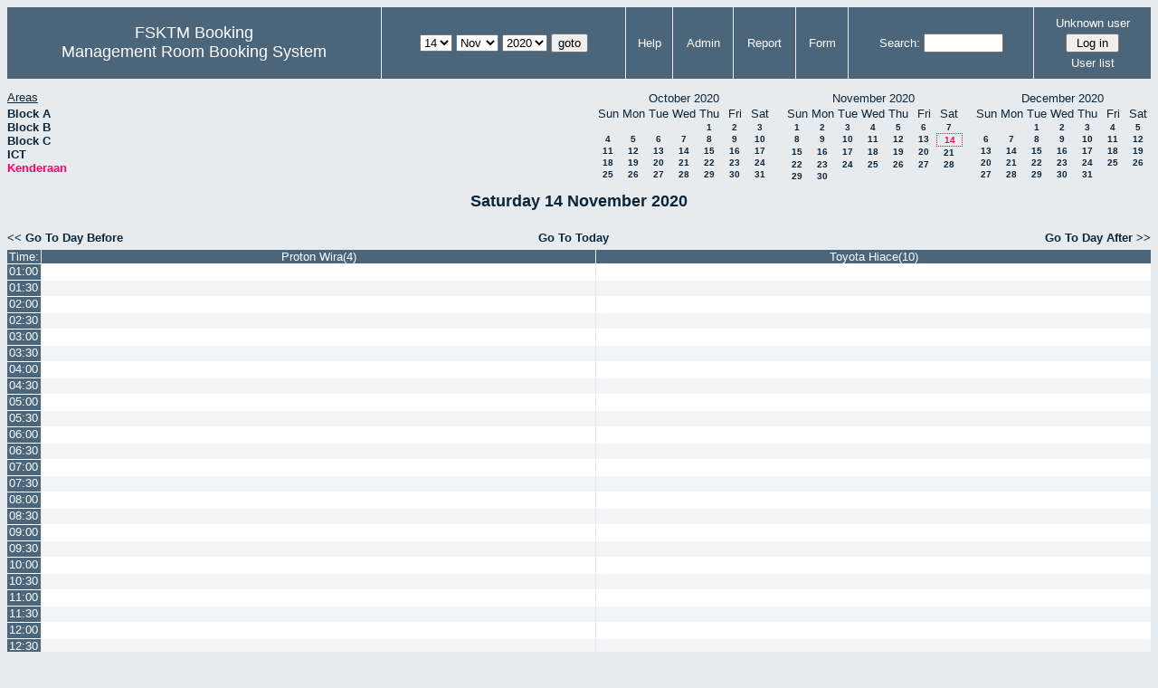

--- FILE ---
content_type: text/html; charset=utf-8
request_url: http://csitapps.upm.edu.my/xry/day.php?year=2020&month=11&day=14&area=4
body_size: 71064
content:
<!DOCTYPE HTML PUBLIC "-//W3C//DTD HTML 4.01//EN" "http://www.w3.org/TR/html4/strict.dtd">
<html>
  <head>
    <link rel="stylesheet" href="mrbs.css.php" type="text/css">
    <link rel="stylesheet" media="print" href="mrbs-print.css.php" type="text/css">
        <script src="mrbs-js-overrides.js" type="text/javascript"></script>
    <!--[if IE]>
    <link rel="stylesheet" href="mrbs-ie.css" type="text/css">
    <![endif]-->
    <!--[if IE 8]>
    <link rel="stylesheet" href="mrbs-ie8.css" type="text/css">
    <![endif]-->
    <!--[if lte IE 8]>
    <link rel="stylesheet" href="mrbs-ielte8.css" type="text/css">
    <![endif]-->
    <!--[if lte IE 7]>
    <link rel="stylesheet" href="mrbs-ielte7.css.php" type="text/css">
    <![endif]-->
    <!--[if lte IE 6]>
    <link rel="stylesheet" href="mrbs-ielte6.css" type="text/css">
    <![endif]-->

    <meta http-equiv="Content-Type" content="text/html; charset=utf-8">
    <meta name="robots" content="noindex">
    <meta http-equiv="Refresh" content="15">
    <title>Management Room Booking System</title>
    <script type="text/javascript">

//<![CDATA[

/*   Script inspired by "True Date Selector"
     Created by: Lee Hinder, lee.hinder@ntlworld.com 
     
     Tested with Windows IE 6.0
     Tested with Linux Opera 7.21, Mozilla 1.3, Konqueror 3.1.0
     
*/

function daysInFebruary (year)
{
  // February has 28 days unless the year is divisible by four,
  // and if it is the turn of the century then the century year
  // must also be divisible by 400 when it has 29 days
  return (((year % 4 == 0) && ( (!(year % 100 == 0)) || (year % 400 == 0))) ? 29 : 28 );
}

//function for returning how many days there are in a month including leap years
function DaysInMonth(WhichMonth, WhichYear)
{
  var DaysInMonth = 31;
  if (WhichMonth == "4" || WhichMonth == "6" || WhichMonth == "9" || WhichMonth == "11")
  {
    DaysInMonth = 30;
  }
  if (WhichMonth == "2")
  {
    DaysInMonth = daysInFebruary( WhichYear );
  }
  return DaysInMonth;
}

//function to change the available days in a months
function ChangeOptionDays(formObj, prefix)
{
  var DaysObject = eval("formObj." + prefix + "day");
  var MonthObject = eval("formObj." + prefix + "month");
  var YearObject = eval("formObj." + prefix + "year");

  if (typeof DaysObject.selectedIndex == 'number' && DaysObject.options)
  { // The DOM2 standard way
    // alert("The DOM2 standard way");
    var DaySelIdx = DaysObject.selectedIndex;
    var Month = parseInt(MonthObject.options[MonthObject.selectedIndex].value);
    var Year = parseInt(YearObject.options[YearObject.selectedIndex].value);
  }
  else if (DaysObject.selectedIndex && DaysObject[DaysObject.selectedIndex])
  { // The legacy MRBS way
    // alert("The legacy MRBS way");
    var DaySelIdx = DaysObject.selectedIndex;
    var Month = parseInt(MonthObject[MonthObject.selectedIndex].value);
    var Year = parseInt(YearObject[YearObject.selectedIndex].value);
  }
  else if (DaysObject.value)
  { // Opera 6 stores the selectedIndex in property 'value'.
    // alert("The Opera 6 way");
    var DaySelIdx = parseInt(DaysObject.value);
    var Month = parseInt(MonthObject.options[MonthObject.value].value);
    var Year = parseInt(YearObject.options[YearObject.value].value);
  }

  // alert("Day="+(DaySelIdx+1)+" Month="+Month+" Year="+Year);

  var DaysForThisSelection = DaysInMonth(Month, Year);
  var CurrentDaysInSelection = DaysObject.length;
  if (CurrentDaysInSelection > DaysForThisSelection)
  {
    for (i=0; i<(CurrentDaysInSelection-DaysForThisSelection); i++)
    {
      DaysObject.options[DaysObject.options.length - 1] = null
    }
  }
  if (DaysForThisSelection > CurrentDaysInSelection)
  {
    for (i=0; i<DaysForThisSelection; i++)
    {
      DaysObject.options[i] = new Option(eval(i + 1));
    }
  }
  if (DaysObject.selectedIndex < 0)
  {
    DaysObject.selectedIndex = 0;
  }
  if (DaySelIdx >= DaysForThisSelection)
  {
    DaysObject.selectedIndex = DaysForThisSelection-1;
  }
  else
  {
    DaysObject.selectedIndex = DaySelIdx;
  }
}

//]]>
    </script>
  </head>
  <body class="day">
    <div class="screenonly">


  <table id="banner">
    <tr>
      <td id="company">
        <div>
          <div id="logo">
<span>FSKTM Booking</span>
</div>
          <div id="mrbs">
            <a href="index.php">Management Room Booking System</a>
          </div>
        </div>
      </td>
      <td>
        <form action="day.php" method="get" id="Form1">
          <div>
            
                  <select name="day">
                    <option>1</option>
                    <option>2</option>
                    <option>3</option>
                    <option>4</option>
                    <option>5</option>
                    <option>6</option>
                    <option>7</option>
                    <option>8</option>
                    <option>9</option>
                    <option>10</option>
                    <option>11</option>
                    <option>12</option>
                    <option>13</option>
                    <option selected="selected">14</option>
                    <option>15</option>
                    <option>16</option>
                    <option>17</option>
                    <option>18</option>
                    <option>19</option>
                    <option>20</option>
                    <option>21</option>
                    <option>22</option>
                    <option>23</option>
                    <option>24</option>
                    <option>25</option>
                    <option>26</option>
                    <option>27</option>
                    <option>28</option>
                    <option>29</option>
                    <option>30</option>
                    <option>31</option>
                  </select>

                  <select name="month" onchange="ChangeOptionDays(this.form,'')">
                    <option value="1">Jan</option>
                    <option value="2">Feb</option>
                    <option value="3">Mar</option>
                    <option value="4">Apr</option>
                    <option value="5">May</option>
                    <option value="6">Jun</option>
                    <option value="7">Jul</option>
                    <option value="8">Aug</option>
                    <option value="9">Sep</option>
                    <option value="10">Oct</option>
                    <option value="11" selected="selected">Nov</option>
                    <option value="12">Dec</option>
                  </select>
             <select name="year" onchange="ChangeOptionDays(this.form,'')">
                    <option value="2015">2015</option>
                    <option value="2016">2016</option>
                    <option value="2017">2017</option>
                    <option value="2018">2018</option>
                    <option value="2019">2019</option>
                    <option value="2020" selected="selected">2020</option>
                    <option value="2021">2021</option>
                    <option value="2022">2022</option>
                    <option value="2023">2023</option>
                    <option value="2024">2024</option>
                    <option value="2025">2025</option>
                    <option value="2026">2026</option>
                    <option value="2027">2027</option>
                    <option value="2028">2028</option>
                    <option value="2029">2029</option>
                    <option value="2030">2030</option>
                    <option value="2031">2031</option>
                  </select><input type="hidden" name="area" value="4">
            <script type="text/javascript">
              //<![CDATA[
              // fix number of days for the $month/$year that you start with
              ChangeOptionDays(document.getElementById('Form1'), ''); // Note: The 2nd arg must match the first in the call to genDateSelector above.
              //]]>
            </script>
            <input type="submit" value="goto">
          </div>
        </form>
      </td>
      <td>
<a href="help.php?day=14&amp;month=11&amp;year=2020&amp;area=4">Help</a>
</td>
<td>
<a href="admin.php?day=14&amp;month=11&amp;year=2020&amp;area=4">Admin</a>
</td>
<td>
<a href="report.php?day=14&amp;month=11&amp;year=2020&amp;area=4">Report</a>
</td>
<td>
<a href="book.php?day=14&amp;month=11&amp;year=2020&amp;area=4">Form</a>
</td>
      
      <td>
        <form id="header_search" method="get" action="search.php">
          <div>
            <a href="search.php?advanced=1">Search:</a>
            <input type="text"   name="search_str" value="">
            <input type="hidden" name="day"        value="14">
            <input type="hidden" name="month"      value="11">
            <input type="hidden" name="year"       value="2020">
            <input type="hidden" name="area" value="4">
          </div>
        </form>
      </td>
      <td>
<div id="logon_box">
                <a name="logonBox" href="">Unknown user</a>
                <form method="post" action="admin.php">
                  <div>
                    <input type="hidden" name="TargetURL" value="day.php?year=2020&amp;month=11&amp;day=14&amp;area=4">
                    <input type="hidden" name="Action" value="QueryName">
                    <input type="submit" value=" Log in ">
                  </div>
                </form>
<a href="edit_users.php">User list</a>
</div>
</td>
    </tr>
  </table>
</div>
<div class="screenonly">
  <div id="dwm_header">
      
<div id="dwm_areas">
<h3>Areas</h3><ul>
<li><a href="day.php?year=2020&amp;month=11&amp;day=14&amp;area=1"><span>Block A</span></a></li>
<li><a href="day.php?year=2020&amp;month=11&amp;day=14&amp;area=2"><span>Block B</span></a></li>
<li><a href="day.php?year=2020&amp;month=11&amp;day=14&amp;area=3"><span>Block C</span></a></li>
<li><a href="day.php?year=2020&amp;month=11&amp;day=14&amp;area=5"><span>ICT</span></a></li>
<li><a href="day.php?year=2020&amp;month=11&amp;day=14&amp;area=4"><span class="current">Kenderaan</span></a></li>
</ul>
</div>
<div id="cals">
<div id="cal_last">
<table class="calendar">
<thead>
<tr>
<th colspan="7">October&nbsp;2020</th>
</tr>
<tr>
<th>Sun</th>
<th>Mon</th>
<th>Tue</th>
<th>Wed</th>
<th>Thu</th>
<th>Fri</th>
<th>Sat</th>
</tr>
</thead>
<tbody>
<tr>
<td>&nbsp;</td>
<td>&nbsp;</td>
<td>&nbsp;</td>
<td>&nbsp;</td>
<td><a href="day.php?year=2020&amp;month=10&amp;day=1&amp;area=4">1</a></td>
<td><a href="day.php?year=2020&amp;month=10&amp;day=2&amp;area=4">2</a></td>
<td><a href="day.php?year=2020&amp;month=10&amp;day=3&amp;area=4">3</a></td>
</tr>
<tr>
<td><a href="day.php?year=2020&amp;month=10&amp;day=4&amp;area=4">4</a></td>
<td><a href="day.php?year=2020&amp;month=10&amp;day=5&amp;area=4">5</a></td>
<td><a href="day.php?year=2020&amp;month=10&amp;day=6&amp;area=4">6</a></td>
<td><a href="day.php?year=2020&amp;month=10&amp;day=7&amp;area=4">7</a></td>
<td><a href="day.php?year=2020&amp;month=10&amp;day=8&amp;area=4">8</a></td>
<td><a href="day.php?year=2020&amp;month=10&amp;day=9&amp;area=4">9</a></td>
<td><a href="day.php?year=2020&amp;month=10&amp;day=10&amp;area=4">10</a></td>
</tr>
<tr>
<td><a href="day.php?year=2020&amp;month=10&amp;day=11&amp;area=4">11</a></td>
<td><a href="day.php?year=2020&amp;month=10&amp;day=12&amp;area=4">12</a></td>
<td><a href="day.php?year=2020&amp;month=10&amp;day=13&amp;area=4">13</a></td>
<td><a href="day.php?year=2020&amp;month=10&amp;day=14&amp;area=4">14</a></td>
<td><a href="day.php?year=2020&amp;month=10&amp;day=15&amp;area=4">15</a></td>
<td><a href="day.php?year=2020&amp;month=10&amp;day=16&amp;area=4">16</a></td>
<td><a href="day.php?year=2020&amp;month=10&amp;day=17&amp;area=4">17</a></td>
</tr>
<tr>
<td><a href="day.php?year=2020&amp;month=10&amp;day=18&amp;area=4">18</a></td>
<td><a href="day.php?year=2020&amp;month=10&amp;day=19&amp;area=4">19</a></td>
<td><a href="day.php?year=2020&amp;month=10&amp;day=20&amp;area=4">20</a></td>
<td><a href="day.php?year=2020&amp;month=10&amp;day=21&amp;area=4">21</a></td>
<td><a href="day.php?year=2020&amp;month=10&amp;day=22&amp;area=4">22</a></td>
<td><a href="day.php?year=2020&amp;month=10&amp;day=23&amp;area=4">23</a></td>
<td><a href="day.php?year=2020&amp;month=10&amp;day=24&amp;area=4">24</a></td>
</tr>
<tr>
<td><a href="day.php?year=2020&amp;month=10&amp;day=25&amp;area=4">25</a></td>
<td><a href="day.php?year=2020&amp;month=10&amp;day=26&amp;area=4">26</a></td>
<td><a href="day.php?year=2020&amp;month=10&amp;day=27&amp;area=4">27</a></td>
<td><a href="day.php?year=2020&amp;month=10&amp;day=28&amp;area=4">28</a></td>
<td><a href="day.php?year=2020&amp;month=10&amp;day=29&amp;area=4">29</a></td>
<td><a href="day.php?year=2020&amp;month=10&amp;day=30&amp;area=4">30</a></td>
<td><a href="day.php?year=2020&amp;month=10&amp;day=31&amp;area=4">31</a></td>
</tr>
</tbody>
</table>
</div>
<div id="cal_this">
<table class="calendar">
<thead>
<tr>
<th colspan="7">November&nbsp;2020</th>
</tr>
<tr>
<th>Sun</th>
<th>Mon</th>
<th>Tue</th>
<th>Wed</th>
<th>Thu</th>
<th>Fri</th>
<th>Sat</th>
</tr>
</thead>
<tbody>
<tr>
<td><a href="day.php?year=2020&amp;month=11&amp;day=1&amp;area=4">1</a></td>
<td><a href="day.php?year=2020&amp;month=11&amp;day=2&amp;area=4">2</a></td>
<td><a href="day.php?year=2020&amp;month=11&amp;day=3&amp;area=4">3</a></td>
<td><a href="day.php?year=2020&amp;month=11&amp;day=4&amp;area=4">4</a></td>
<td><a href="day.php?year=2020&amp;month=11&amp;day=5&amp;area=4">5</a></td>
<td><a href="day.php?year=2020&amp;month=11&amp;day=6&amp;area=4">6</a></td>
<td><a href="day.php?year=2020&amp;month=11&amp;day=7&amp;area=4">7</a></td>
</tr>
<tr>
<td><a href="day.php?year=2020&amp;month=11&amp;day=8&amp;area=4">8</a></td>
<td><a href="day.php?year=2020&amp;month=11&amp;day=9&amp;area=4">9</a></td>
<td><a href="day.php?year=2020&amp;month=11&amp;day=10&amp;area=4">10</a></td>
<td><a href="day.php?year=2020&amp;month=11&amp;day=11&amp;area=4">11</a></td>
<td><a href="day.php?year=2020&amp;month=11&amp;day=12&amp;area=4">12</a></td>
<td><a href="day.php?year=2020&amp;month=11&amp;day=13&amp;area=4">13</a></td>
<td id="sticky_day"><a class="current" href="day.php?year=2020&amp;month=11&amp;day=14&amp;area=4">14</a></td>
</tr>
<tr>
<td><a href="day.php?year=2020&amp;month=11&amp;day=15&amp;area=4">15</a></td>
<td><a href="day.php?year=2020&amp;month=11&amp;day=16&amp;area=4">16</a></td>
<td><a href="day.php?year=2020&amp;month=11&amp;day=17&amp;area=4">17</a></td>
<td><a href="day.php?year=2020&amp;month=11&amp;day=18&amp;area=4">18</a></td>
<td><a href="day.php?year=2020&amp;month=11&amp;day=19&amp;area=4">19</a></td>
<td><a href="day.php?year=2020&amp;month=11&amp;day=20&amp;area=4">20</a></td>
<td><a href="day.php?year=2020&amp;month=11&amp;day=21&amp;area=4">21</a></td>
</tr>
<tr>
<td><a href="day.php?year=2020&amp;month=11&amp;day=22&amp;area=4">22</a></td>
<td><a href="day.php?year=2020&amp;month=11&amp;day=23&amp;area=4">23</a></td>
<td><a href="day.php?year=2020&amp;month=11&amp;day=24&amp;area=4">24</a></td>
<td><a href="day.php?year=2020&amp;month=11&amp;day=25&amp;area=4">25</a></td>
<td><a href="day.php?year=2020&amp;month=11&amp;day=26&amp;area=4">26</a></td>
<td><a href="day.php?year=2020&amp;month=11&amp;day=27&amp;area=4">27</a></td>
<td><a href="day.php?year=2020&amp;month=11&amp;day=28&amp;area=4">28</a></td>
</tr>
<tr>
<td><a href="day.php?year=2020&amp;month=11&amp;day=29&amp;area=4">29</a></td>
<td><a href="day.php?year=2020&amp;month=11&amp;day=30&amp;area=4">30</a></td>
<td>&nbsp;</td>
<td>&nbsp;</td>
<td>&nbsp;</td>
<td>&nbsp;</td>
<td>&nbsp;</td>
</tr>
</tbody>
</table>
</div>
<div id="cal_next">
<table class="calendar">
<thead>
<tr>
<th colspan="7">December&nbsp;2020</th>
</tr>
<tr>
<th>Sun</th>
<th>Mon</th>
<th>Tue</th>
<th>Wed</th>
<th>Thu</th>
<th>Fri</th>
<th>Sat</th>
</tr>
</thead>
<tbody>
<tr>
<td>&nbsp;</td>
<td>&nbsp;</td>
<td><a href="day.php?year=2020&amp;month=12&amp;day=1&amp;area=4">1</a></td>
<td><a href="day.php?year=2020&amp;month=12&amp;day=2&amp;area=4">2</a></td>
<td><a href="day.php?year=2020&amp;month=12&amp;day=3&amp;area=4">3</a></td>
<td><a href="day.php?year=2020&amp;month=12&amp;day=4&amp;area=4">4</a></td>
<td><a href="day.php?year=2020&amp;month=12&amp;day=5&amp;area=4">5</a></td>
</tr>
<tr>
<td><a href="day.php?year=2020&amp;month=12&amp;day=6&amp;area=4">6</a></td>
<td><a href="day.php?year=2020&amp;month=12&amp;day=7&amp;area=4">7</a></td>
<td><a href="day.php?year=2020&amp;month=12&amp;day=8&amp;area=4">8</a></td>
<td><a href="day.php?year=2020&amp;month=12&amp;day=9&amp;area=4">9</a></td>
<td><a href="day.php?year=2020&amp;month=12&amp;day=10&amp;area=4">10</a></td>
<td><a href="day.php?year=2020&amp;month=12&amp;day=11&amp;area=4">11</a></td>
<td><a href="day.php?year=2020&amp;month=12&amp;day=12&amp;area=4">12</a></td>
</tr>
<tr>
<td><a href="day.php?year=2020&amp;month=12&amp;day=13&amp;area=4">13</a></td>
<td><a href="day.php?year=2020&amp;month=12&amp;day=14&amp;area=4">14</a></td>
<td><a href="day.php?year=2020&amp;month=12&amp;day=15&amp;area=4">15</a></td>
<td><a href="day.php?year=2020&amp;month=12&amp;day=16&amp;area=4">16</a></td>
<td><a href="day.php?year=2020&amp;month=12&amp;day=17&amp;area=4">17</a></td>
<td><a href="day.php?year=2020&amp;month=12&amp;day=18&amp;area=4">18</a></td>
<td><a href="day.php?year=2020&amp;month=12&amp;day=19&amp;area=4">19</a></td>
</tr>
<tr>
<td><a href="day.php?year=2020&amp;month=12&amp;day=20&amp;area=4">20</a></td>
<td><a href="day.php?year=2020&amp;month=12&amp;day=21&amp;area=4">21</a></td>
<td><a href="day.php?year=2020&amp;month=12&amp;day=22&amp;area=4">22</a></td>
<td><a href="day.php?year=2020&amp;month=12&amp;day=23&amp;area=4">23</a></td>
<td><a href="day.php?year=2020&amp;month=12&amp;day=24&amp;area=4">24</a></td>
<td><a href="day.php?year=2020&amp;month=12&amp;day=25&amp;area=4">25</a></td>
<td><a href="day.php?year=2020&amp;month=12&amp;day=26&amp;area=4">26</a></td>
</tr>
<tr>
<td><a href="day.php?year=2020&amp;month=12&amp;day=27&amp;area=4">27</a></td>
<td><a href="day.php?year=2020&amp;month=12&amp;day=28&amp;area=4">28</a></td>
<td><a href="day.php?year=2020&amp;month=12&amp;day=29&amp;area=4">29</a></td>
<td><a href="day.php?year=2020&amp;month=12&amp;day=30&amp;area=4">30</a></td>
<td><a href="day.php?year=2020&amp;month=12&amp;day=31&amp;area=4">31</a></td>
<td>&nbsp;</td>
<td>&nbsp;</td>
</tr>
</tbody>
</table>
</div>
</div>
</div></div>
<h2 id="dwm">Saturday 14 November 2020</h2>

<div class="screenonly">
  <div class="date_nav">
    <div class="date_before">
      <a href="day.php?year=2020&amp;month=11&amp;day=13&amp;area=4">&lt;&lt;&nbsp;Go To Day Before
      </a>
    </div>
    <div class="date_now">
      <a href="day.php?area=4">Go To Today</a>
    </div>
    <div class="date_after">
      <a href="day.php?year=2020&amp;month=11&amp;day=15&amp;area=4">Go To Day After&nbsp;&gt;&gt;
      </a>
    </div>
  </div>
</div>
<script type="text/javascript" src="xbLib.js"></script>
<script type="text/javascript">
//<![CDATA[
InitActiveCell(false, true, false, "hybrid", "Click on the cell to make a reservation.");
//]]>
</script>
<table class="dwm_main" id="day_main">
<thead>
<tr>
<th class="first_last">Time:</th><th style="width: 47%">
              <a href="week.php?year=2020&amp;month=11&amp;day=14&amp;area=4&amp;room=17"
              title="View Week &#10;&#10;">Proton Wira(4)</a></th><th style="width: 47%">
              <a href="week.php?year=2020&amp;month=11&amp;day=14&amp;area=4&amp;room=18"
              title="View Week &#10;&#10;">Toyota Hiace(10)</a></th></tr>
</thead>
<tbody>
<tr><td class="row_labels">
<div class="celldiv slots1">
<a href="day.php?year=2020&amp;month=11&amp;day=14&amp;area=4&amp;timetohighlight=100" title="Highlight this line">01:00</a>
</div></td>
<td class="even_row">
<div class="celldiv slots1">
<script type="text/javascript">
//<![CDATA[
BeginActiveCell();
//]]>
</script>
<a class="new_booking" href="edit_entry.php?area=4&amp;room=17&amp;hour=01&amp;minute=00&amp;year=2020&amp;month=11&amp;day=14">
<img src="new.gif" alt="New" width="10" height="10">
</a>
<script type="text/javascript">
//<![CDATA[
EndActiveCell();
//]]>
</script>
</div>
</td>
<td class="even_row">
<div class="celldiv slots1">
<script type="text/javascript">
//<![CDATA[
BeginActiveCell();
//]]>
</script>
<a class="new_booking" href="edit_entry.php?area=4&amp;room=18&amp;hour=01&amp;minute=00&amp;year=2020&amp;month=11&amp;day=14">
<img src="new.gif" alt="New" width="10" height="10">
</a>
<script type="text/javascript">
//<![CDATA[
EndActiveCell();
//]]>
</script>
</div>
</td>
</tr>
<tr><td class="row_labels">
<div class="celldiv slots1">
<a href="day.php?year=2020&amp;month=11&amp;day=14&amp;area=4&amp;timetohighlight=130" title="Highlight this line">01:30</a>
</div></td>
<td class="odd_row">
<div class="celldiv slots1">
<script type="text/javascript">
//<![CDATA[
BeginActiveCell();
//]]>
</script>
<a class="new_booking" href="edit_entry.php?area=4&amp;room=17&amp;hour=01&amp;minute=30&amp;year=2020&amp;month=11&amp;day=14">
<img src="new.gif" alt="New" width="10" height="10">
</a>
<script type="text/javascript">
//<![CDATA[
EndActiveCell();
//]]>
</script>
</div>
</td>
<td class="odd_row">
<div class="celldiv slots1">
<script type="text/javascript">
//<![CDATA[
BeginActiveCell();
//]]>
</script>
<a class="new_booking" href="edit_entry.php?area=4&amp;room=18&amp;hour=01&amp;minute=30&amp;year=2020&amp;month=11&amp;day=14">
<img src="new.gif" alt="New" width="10" height="10">
</a>
<script type="text/javascript">
//<![CDATA[
EndActiveCell();
//]]>
</script>
</div>
</td>
</tr>
<tr><td class="row_labels">
<div class="celldiv slots1">
<a href="day.php?year=2020&amp;month=11&amp;day=14&amp;area=4&amp;timetohighlight=200" title="Highlight this line">02:00</a>
</div></td>
<td class="even_row">
<div class="celldiv slots1">
<script type="text/javascript">
//<![CDATA[
BeginActiveCell();
//]]>
</script>
<a class="new_booking" href="edit_entry.php?area=4&amp;room=17&amp;hour=02&amp;minute=00&amp;year=2020&amp;month=11&amp;day=14">
<img src="new.gif" alt="New" width="10" height="10">
</a>
<script type="text/javascript">
//<![CDATA[
EndActiveCell();
//]]>
</script>
</div>
</td>
<td class="even_row">
<div class="celldiv slots1">
<script type="text/javascript">
//<![CDATA[
BeginActiveCell();
//]]>
</script>
<a class="new_booking" href="edit_entry.php?area=4&amp;room=18&amp;hour=02&amp;minute=00&amp;year=2020&amp;month=11&amp;day=14">
<img src="new.gif" alt="New" width="10" height="10">
</a>
<script type="text/javascript">
//<![CDATA[
EndActiveCell();
//]]>
</script>
</div>
</td>
</tr>
<tr><td class="row_labels">
<div class="celldiv slots1">
<a href="day.php?year=2020&amp;month=11&amp;day=14&amp;area=4&amp;timetohighlight=230" title="Highlight this line">02:30</a>
</div></td>
<td class="odd_row">
<div class="celldiv slots1">
<script type="text/javascript">
//<![CDATA[
BeginActiveCell();
//]]>
</script>
<a class="new_booking" href="edit_entry.php?area=4&amp;room=17&amp;hour=02&amp;minute=30&amp;year=2020&amp;month=11&amp;day=14">
<img src="new.gif" alt="New" width="10" height="10">
</a>
<script type="text/javascript">
//<![CDATA[
EndActiveCell();
//]]>
</script>
</div>
</td>
<td class="odd_row">
<div class="celldiv slots1">
<script type="text/javascript">
//<![CDATA[
BeginActiveCell();
//]]>
</script>
<a class="new_booking" href="edit_entry.php?area=4&amp;room=18&amp;hour=02&amp;minute=30&amp;year=2020&amp;month=11&amp;day=14">
<img src="new.gif" alt="New" width="10" height="10">
</a>
<script type="text/javascript">
//<![CDATA[
EndActiveCell();
//]]>
</script>
</div>
</td>
</tr>
<tr><td class="row_labels">
<div class="celldiv slots1">
<a href="day.php?year=2020&amp;month=11&amp;day=14&amp;area=4&amp;timetohighlight=300" title="Highlight this line">03:00</a>
</div></td>
<td class="even_row">
<div class="celldiv slots1">
<script type="text/javascript">
//<![CDATA[
BeginActiveCell();
//]]>
</script>
<a class="new_booking" href="edit_entry.php?area=4&amp;room=17&amp;hour=03&amp;minute=00&amp;year=2020&amp;month=11&amp;day=14">
<img src="new.gif" alt="New" width="10" height="10">
</a>
<script type="text/javascript">
//<![CDATA[
EndActiveCell();
//]]>
</script>
</div>
</td>
<td class="even_row">
<div class="celldiv slots1">
<script type="text/javascript">
//<![CDATA[
BeginActiveCell();
//]]>
</script>
<a class="new_booking" href="edit_entry.php?area=4&amp;room=18&amp;hour=03&amp;minute=00&amp;year=2020&amp;month=11&amp;day=14">
<img src="new.gif" alt="New" width="10" height="10">
</a>
<script type="text/javascript">
//<![CDATA[
EndActiveCell();
//]]>
</script>
</div>
</td>
</tr>
<tr><td class="row_labels">
<div class="celldiv slots1">
<a href="day.php?year=2020&amp;month=11&amp;day=14&amp;area=4&amp;timetohighlight=330" title="Highlight this line">03:30</a>
</div></td>
<td class="odd_row">
<div class="celldiv slots1">
<script type="text/javascript">
//<![CDATA[
BeginActiveCell();
//]]>
</script>
<a class="new_booking" href="edit_entry.php?area=4&amp;room=17&amp;hour=03&amp;minute=30&amp;year=2020&amp;month=11&amp;day=14">
<img src="new.gif" alt="New" width="10" height="10">
</a>
<script type="text/javascript">
//<![CDATA[
EndActiveCell();
//]]>
</script>
</div>
</td>
<td class="odd_row">
<div class="celldiv slots1">
<script type="text/javascript">
//<![CDATA[
BeginActiveCell();
//]]>
</script>
<a class="new_booking" href="edit_entry.php?area=4&amp;room=18&amp;hour=03&amp;minute=30&amp;year=2020&amp;month=11&amp;day=14">
<img src="new.gif" alt="New" width="10" height="10">
</a>
<script type="text/javascript">
//<![CDATA[
EndActiveCell();
//]]>
</script>
</div>
</td>
</tr>
<tr><td class="row_labels">
<div class="celldiv slots1">
<a href="day.php?year=2020&amp;month=11&amp;day=14&amp;area=4&amp;timetohighlight=400" title="Highlight this line">04:00</a>
</div></td>
<td class="even_row">
<div class="celldiv slots1">
<script type="text/javascript">
//<![CDATA[
BeginActiveCell();
//]]>
</script>
<a class="new_booking" href="edit_entry.php?area=4&amp;room=17&amp;hour=04&amp;minute=00&amp;year=2020&amp;month=11&amp;day=14">
<img src="new.gif" alt="New" width="10" height="10">
</a>
<script type="text/javascript">
//<![CDATA[
EndActiveCell();
//]]>
</script>
</div>
</td>
<td class="even_row">
<div class="celldiv slots1">
<script type="text/javascript">
//<![CDATA[
BeginActiveCell();
//]]>
</script>
<a class="new_booking" href="edit_entry.php?area=4&amp;room=18&amp;hour=04&amp;minute=00&amp;year=2020&amp;month=11&amp;day=14">
<img src="new.gif" alt="New" width="10" height="10">
</a>
<script type="text/javascript">
//<![CDATA[
EndActiveCell();
//]]>
</script>
</div>
</td>
</tr>
<tr><td class="row_labels">
<div class="celldiv slots1">
<a href="day.php?year=2020&amp;month=11&amp;day=14&amp;area=4&amp;timetohighlight=430" title="Highlight this line">04:30</a>
</div></td>
<td class="odd_row">
<div class="celldiv slots1">
<script type="text/javascript">
//<![CDATA[
BeginActiveCell();
//]]>
</script>
<a class="new_booking" href="edit_entry.php?area=4&amp;room=17&amp;hour=04&amp;minute=30&amp;year=2020&amp;month=11&amp;day=14">
<img src="new.gif" alt="New" width="10" height="10">
</a>
<script type="text/javascript">
//<![CDATA[
EndActiveCell();
//]]>
</script>
</div>
</td>
<td class="odd_row">
<div class="celldiv slots1">
<script type="text/javascript">
//<![CDATA[
BeginActiveCell();
//]]>
</script>
<a class="new_booking" href="edit_entry.php?area=4&amp;room=18&amp;hour=04&amp;minute=30&amp;year=2020&amp;month=11&amp;day=14">
<img src="new.gif" alt="New" width="10" height="10">
</a>
<script type="text/javascript">
//<![CDATA[
EndActiveCell();
//]]>
</script>
</div>
</td>
</tr>
<tr><td class="row_labels">
<div class="celldiv slots1">
<a href="day.php?year=2020&amp;month=11&amp;day=14&amp;area=4&amp;timetohighlight=500" title="Highlight this line">05:00</a>
</div></td>
<td class="even_row">
<div class="celldiv slots1">
<script type="text/javascript">
//<![CDATA[
BeginActiveCell();
//]]>
</script>
<a class="new_booking" href="edit_entry.php?area=4&amp;room=17&amp;hour=05&amp;minute=00&amp;year=2020&amp;month=11&amp;day=14">
<img src="new.gif" alt="New" width="10" height="10">
</a>
<script type="text/javascript">
//<![CDATA[
EndActiveCell();
//]]>
</script>
</div>
</td>
<td class="even_row">
<div class="celldiv slots1">
<script type="text/javascript">
//<![CDATA[
BeginActiveCell();
//]]>
</script>
<a class="new_booking" href="edit_entry.php?area=4&amp;room=18&amp;hour=05&amp;minute=00&amp;year=2020&amp;month=11&amp;day=14">
<img src="new.gif" alt="New" width="10" height="10">
</a>
<script type="text/javascript">
//<![CDATA[
EndActiveCell();
//]]>
</script>
</div>
</td>
</tr>
<tr><td class="row_labels">
<div class="celldiv slots1">
<a href="day.php?year=2020&amp;month=11&amp;day=14&amp;area=4&amp;timetohighlight=530" title="Highlight this line">05:30</a>
</div></td>
<td class="odd_row">
<div class="celldiv slots1">
<script type="text/javascript">
//<![CDATA[
BeginActiveCell();
//]]>
</script>
<a class="new_booking" href="edit_entry.php?area=4&amp;room=17&amp;hour=05&amp;minute=30&amp;year=2020&amp;month=11&amp;day=14">
<img src="new.gif" alt="New" width="10" height="10">
</a>
<script type="text/javascript">
//<![CDATA[
EndActiveCell();
//]]>
</script>
</div>
</td>
<td class="odd_row">
<div class="celldiv slots1">
<script type="text/javascript">
//<![CDATA[
BeginActiveCell();
//]]>
</script>
<a class="new_booking" href="edit_entry.php?area=4&amp;room=18&amp;hour=05&amp;minute=30&amp;year=2020&amp;month=11&amp;day=14">
<img src="new.gif" alt="New" width="10" height="10">
</a>
<script type="text/javascript">
//<![CDATA[
EndActiveCell();
//]]>
</script>
</div>
</td>
</tr>
<tr><td class="row_labels">
<div class="celldiv slots1">
<a href="day.php?year=2020&amp;month=11&amp;day=14&amp;area=4&amp;timetohighlight=600" title="Highlight this line">06:00</a>
</div></td>
<td class="even_row">
<div class="celldiv slots1">
<script type="text/javascript">
//<![CDATA[
BeginActiveCell();
//]]>
</script>
<a class="new_booking" href="edit_entry.php?area=4&amp;room=17&amp;hour=06&amp;minute=00&amp;year=2020&amp;month=11&amp;day=14">
<img src="new.gif" alt="New" width="10" height="10">
</a>
<script type="text/javascript">
//<![CDATA[
EndActiveCell();
//]]>
</script>
</div>
</td>
<td class="even_row">
<div class="celldiv slots1">
<script type="text/javascript">
//<![CDATA[
BeginActiveCell();
//]]>
</script>
<a class="new_booking" href="edit_entry.php?area=4&amp;room=18&amp;hour=06&amp;minute=00&amp;year=2020&amp;month=11&amp;day=14">
<img src="new.gif" alt="New" width="10" height="10">
</a>
<script type="text/javascript">
//<![CDATA[
EndActiveCell();
//]]>
</script>
</div>
</td>
</tr>
<tr><td class="row_labels">
<div class="celldiv slots1">
<a href="day.php?year=2020&amp;month=11&amp;day=14&amp;area=4&amp;timetohighlight=630" title="Highlight this line">06:30</a>
</div></td>
<td class="odd_row">
<div class="celldiv slots1">
<script type="text/javascript">
//<![CDATA[
BeginActiveCell();
//]]>
</script>
<a class="new_booking" href="edit_entry.php?area=4&amp;room=17&amp;hour=06&amp;minute=30&amp;year=2020&amp;month=11&amp;day=14">
<img src="new.gif" alt="New" width="10" height="10">
</a>
<script type="text/javascript">
//<![CDATA[
EndActiveCell();
//]]>
</script>
</div>
</td>
<td class="odd_row">
<div class="celldiv slots1">
<script type="text/javascript">
//<![CDATA[
BeginActiveCell();
//]]>
</script>
<a class="new_booking" href="edit_entry.php?area=4&amp;room=18&amp;hour=06&amp;minute=30&amp;year=2020&amp;month=11&amp;day=14">
<img src="new.gif" alt="New" width="10" height="10">
</a>
<script type="text/javascript">
//<![CDATA[
EndActiveCell();
//]]>
</script>
</div>
</td>
</tr>
<tr><td class="row_labels">
<div class="celldiv slots1">
<a href="day.php?year=2020&amp;month=11&amp;day=14&amp;area=4&amp;timetohighlight=700" title="Highlight this line">07:00</a>
</div></td>
<td class="even_row">
<div class="celldiv slots1">
<script type="text/javascript">
//<![CDATA[
BeginActiveCell();
//]]>
</script>
<a class="new_booking" href="edit_entry.php?area=4&amp;room=17&amp;hour=07&amp;minute=00&amp;year=2020&amp;month=11&amp;day=14">
<img src="new.gif" alt="New" width="10" height="10">
</a>
<script type="text/javascript">
//<![CDATA[
EndActiveCell();
//]]>
</script>
</div>
</td>
<td class="even_row">
<div class="celldiv slots1">
<script type="text/javascript">
//<![CDATA[
BeginActiveCell();
//]]>
</script>
<a class="new_booking" href="edit_entry.php?area=4&amp;room=18&amp;hour=07&amp;minute=00&amp;year=2020&amp;month=11&amp;day=14">
<img src="new.gif" alt="New" width="10" height="10">
</a>
<script type="text/javascript">
//<![CDATA[
EndActiveCell();
//]]>
</script>
</div>
</td>
</tr>
<tr><td class="row_labels">
<div class="celldiv slots1">
<a href="day.php?year=2020&amp;month=11&amp;day=14&amp;area=4&amp;timetohighlight=730" title="Highlight this line">07:30</a>
</div></td>
<td class="odd_row">
<div class="celldiv slots1">
<script type="text/javascript">
//<![CDATA[
BeginActiveCell();
//]]>
</script>
<a class="new_booking" href="edit_entry.php?area=4&amp;room=17&amp;hour=07&amp;minute=30&amp;year=2020&amp;month=11&amp;day=14">
<img src="new.gif" alt="New" width="10" height="10">
</a>
<script type="text/javascript">
//<![CDATA[
EndActiveCell();
//]]>
</script>
</div>
</td>
<td class="odd_row">
<div class="celldiv slots1">
<script type="text/javascript">
//<![CDATA[
BeginActiveCell();
//]]>
</script>
<a class="new_booking" href="edit_entry.php?area=4&amp;room=18&amp;hour=07&amp;minute=30&amp;year=2020&amp;month=11&amp;day=14">
<img src="new.gif" alt="New" width="10" height="10">
</a>
<script type="text/javascript">
//<![CDATA[
EndActiveCell();
//]]>
</script>
</div>
</td>
</tr>
<tr><td class="row_labels">
<div class="celldiv slots1">
<a href="day.php?year=2020&amp;month=11&amp;day=14&amp;area=4&amp;timetohighlight=800" title="Highlight this line">08:00</a>
</div></td>
<td class="even_row">
<div class="celldiv slots1">
<script type="text/javascript">
//<![CDATA[
BeginActiveCell();
//]]>
</script>
<a class="new_booking" href="edit_entry.php?area=4&amp;room=17&amp;hour=08&amp;minute=00&amp;year=2020&amp;month=11&amp;day=14">
<img src="new.gif" alt="New" width="10" height="10">
</a>
<script type="text/javascript">
//<![CDATA[
EndActiveCell();
//]]>
</script>
</div>
</td>
<td class="even_row">
<div class="celldiv slots1">
<script type="text/javascript">
//<![CDATA[
BeginActiveCell();
//]]>
</script>
<a class="new_booking" href="edit_entry.php?area=4&amp;room=18&amp;hour=08&amp;minute=00&amp;year=2020&amp;month=11&amp;day=14">
<img src="new.gif" alt="New" width="10" height="10">
</a>
<script type="text/javascript">
//<![CDATA[
EndActiveCell();
//]]>
</script>
</div>
</td>
</tr>
<tr><td class="row_labels">
<div class="celldiv slots1">
<a href="day.php?year=2020&amp;month=11&amp;day=14&amp;area=4&amp;timetohighlight=830" title="Highlight this line">08:30</a>
</div></td>
<td class="odd_row">
<div class="celldiv slots1">
<script type="text/javascript">
//<![CDATA[
BeginActiveCell();
//]]>
</script>
<a class="new_booking" href="edit_entry.php?area=4&amp;room=17&amp;hour=08&amp;minute=30&amp;year=2020&amp;month=11&amp;day=14">
<img src="new.gif" alt="New" width="10" height="10">
</a>
<script type="text/javascript">
//<![CDATA[
EndActiveCell();
//]]>
</script>
</div>
</td>
<td class="odd_row">
<div class="celldiv slots1">
<script type="text/javascript">
//<![CDATA[
BeginActiveCell();
//]]>
</script>
<a class="new_booking" href="edit_entry.php?area=4&amp;room=18&amp;hour=08&amp;minute=30&amp;year=2020&amp;month=11&amp;day=14">
<img src="new.gif" alt="New" width="10" height="10">
</a>
<script type="text/javascript">
//<![CDATA[
EndActiveCell();
//]]>
</script>
</div>
</td>
</tr>
<tr><td class="row_labels">
<div class="celldiv slots1">
<a href="day.php?year=2020&amp;month=11&amp;day=14&amp;area=4&amp;timetohighlight=900" title="Highlight this line">09:00</a>
</div></td>
<td class="even_row">
<div class="celldiv slots1">
<script type="text/javascript">
//<![CDATA[
BeginActiveCell();
//]]>
</script>
<a class="new_booking" href="edit_entry.php?area=4&amp;room=17&amp;hour=09&amp;minute=00&amp;year=2020&amp;month=11&amp;day=14">
<img src="new.gif" alt="New" width="10" height="10">
</a>
<script type="text/javascript">
//<![CDATA[
EndActiveCell();
//]]>
</script>
</div>
</td>
<td class="even_row">
<div class="celldiv slots1">
<script type="text/javascript">
//<![CDATA[
BeginActiveCell();
//]]>
</script>
<a class="new_booking" href="edit_entry.php?area=4&amp;room=18&amp;hour=09&amp;minute=00&amp;year=2020&amp;month=11&amp;day=14">
<img src="new.gif" alt="New" width="10" height="10">
</a>
<script type="text/javascript">
//<![CDATA[
EndActiveCell();
//]]>
</script>
</div>
</td>
</tr>
<tr><td class="row_labels">
<div class="celldiv slots1">
<a href="day.php?year=2020&amp;month=11&amp;day=14&amp;area=4&amp;timetohighlight=930" title="Highlight this line">09:30</a>
</div></td>
<td class="odd_row">
<div class="celldiv slots1">
<script type="text/javascript">
//<![CDATA[
BeginActiveCell();
//]]>
</script>
<a class="new_booking" href="edit_entry.php?area=4&amp;room=17&amp;hour=09&amp;minute=30&amp;year=2020&amp;month=11&amp;day=14">
<img src="new.gif" alt="New" width="10" height="10">
</a>
<script type="text/javascript">
//<![CDATA[
EndActiveCell();
//]]>
</script>
</div>
</td>
<td class="odd_row">
<div class="celldiv slots1">
<script type="text/javascript">
//<![CDATA[
BeginActiveCell();
//]]>
</script>
<a class="new_booking" href="edit_entry.php?area=4&amp;room=18&amp;hour=09&amp;minute=30&amp;year=2020&amp;month=11&amp;day=14">
<img src="new.gif" alt="New" width="10" height="10">
</a>
<script type="text/javascript">
//<![CDATA[
EndActiveCell();
//]]>
</script>
</div>
</td>
</tr>
<tr><td class="row_labels">
<div class="celldiv slots1">
<a href="day.php?year=2020&amp;month=11&amp;day=14&amp;area=4&amp;timetohighlight=1000" title="Highlight this line">10:00</a>
</div></td>
<td class="even_row">
<div class="celldiv slots1">
<script type="text/javascript">
//<![CDATA[
BeginActiveCell();
//]]>
</script>
<a class="new_booking" href="edit_entry.php?area=4&amp;room=17&amp;hour=10&amp;minute=00&amp;year=2020&amp;month=11&amp;day=14">
<img src="new.gif" alt="New" width="10" height="10">
</a>
<script type="text/javascript">
//<![CDATA[
EndActiveCell();
//]]>
</script>
</div>
</td>
<td class="even_row">
<div class="celldiv slots1">
<script type="text/javascript">
//<![CDATA[
BeginActiveCell();
//]]>
</script>
<a class="new_booking" href="edit_entry.php?area=4&amp;room=18&amp;hour=10&amp;minute=00&amp;year=2020&amp;month=11&amp;day=14">
<img src="new.gif" alt="New" width="10" height="10">
</a>
<script type="text/javascript">
//<![CDATA[
EndActiveCell();
//]]>
</script>
</div>
</td>
</tr>
<tr><td class="row_labels">
<div class="celldiv slots1">
<a href="day.php?year=2020&amp;month=11&amp;day=14&amp;area=4&amp;timetohighlight=1030" title="Highlight this line">10:30</a>
</div></td>
<td class="odd_row">
<div class="celldiv slots1">
<script type="text/javascript">
//<![CDATA[
BeginActiveCell();
//]]>
</script>
<a class="new_booking" href="edit_entry.php?area=4&amp;room=17&amp;hour=10&amp;minute=30&amp;year=2020&amp;month=11&amp;day=14">
<img src="new.gif" alt="New" width="10" height="10">
</a>
<script type="text/javascript">
//<![CDATA[
EndActiveCell();
//]]>
</script>
</div>
</td>
<td class="odd_row">
<div class="celldiv slots1">
<script type="text/javascript">
//<![CDATA[
BeginActiveCell();
//]]>
</script>
<a class="new_booking" href="edit_entry.php?area=4&amp;room=18&amp;hour=10&amp;minute=30&amp;year=2020&amp;month=11&amp;day=14">
<img src="new.gif" alt="New" width="10" height="10">
</a>
<script type="text/javascript">
//<![CDATA[
EndActiveCell();
//]]>
</script>
</div>
</td>
</tr>
<tr><td class="row_labels">
<div class="celldiv slots1">
<a href="day.php?year=2020&amp;month=11&amp;day=14&amp;area=4&amp;timetohighlight=1100" title="Highlight this line">11:00</a>
</div></td>
<td class="even_row">
<div class="celldiv slots1">
<script type="text/javascript">
//<![CDATA[
BeginActiveCell();
//]]>
</script>
<a class="new_booking" href="edit_entry.php?area=4&amp;room=17&amp;hour=11&amp;minute=00&amp;year=2020&amp;month=11&amp;day=14">
<img src="new.gif" alt="New" width="10" height="10">
</a>
<script type="text/javascript">
//<![CDATA[
EndActiveCell();
//]]>
</script>
</div>
</td>
<td class="even_row">
<div class="celldiv slots1">
<script type="text/javascript">
//<![CDATA[
BeginActiveCell();
//]]>
</script>
<a class="new_booking" href="edit_entry.php?area=4&amp;room=18&amp;hour=11&amp;minute=00&amp;year=2020&amp;month=11&amp;day=14">
<img src="new.gif" alt="New" width="10" height="10">
</a>
<script type="text/javascript">
//<![CDATA[
EndActiveCell();
//]]>
</script>
</div>
</td>
</tr>
<tr><td class="row_labels">
<div class="celldiv slots1">
<a href="day.php?year=2020&amp;month=11&amp;day=14&amp;area=4&amp;timetohighlight=1130" title="Highlight this line">11:30</a>
</div></td>
<td class="odd_row">
<div class="celldiv slots1">
<script type="text/javascript">
//<![CDATA[
BeginActiveCell();
//]]>
</script>
<a class="new_booking" href="edit_entry.php?area=4&amp;room=17&amp;hour=11&amp;minute=30&amp;year=2020&amp;month=11&amp;day=14">
<img src="new.gif" alt="New" width="10" height="10">
</a>
<script type="text/javascript">
//<![CDATA[
EndActiveCell();
//]]>
</script>
</div>
</td>
<td class="odd_row">
<div class="celldiv slots1">
<script type="text/javascript">
//<![CDATA[
BeginActiveCell();
//]]>
</script>
<a class="new_booking" href="edit_entry.php?area=4&amp;room=18&amp;hour=11&amp;minute=30&amp;year=2020&amp;month=11&amp;day=14">
<img src="new.gif" alt="New" width="10" height="10">
</a>
<script type="text/javascript">
//<![CDATA[
EndActiveCell();
//]]>
</script>
</div>
</td>
</tr>
<tr><td class="row_labels">
<div class="celldiv slots1">
<a href="day.php?year=2020&amp;month=11&amp;day=14&amp;area=4&amp;timetohighlight=1200" title="Highlight this line">12:00</a>
</div></td>
<td class="even_row">
<div class="celldiv slots1">
<script type="text/javascript">
//<![CDATA[
BeginActiveCell();
//]]>
</script>
<a class="new_booking" href="edit_entry.php?area=4&amp;room=17&amp;hour=12&amp;minute=00&amp;year=2020&amp;month=11&amp;day=14">
<img src="new.gif" alt="New" width="10" height="10">
</a>
<script type="text/javascript">
//<![CDATA[
EndActiveCell();
//]]>
</script>
</div>
</td>
<td class="even_row">
<div class="celldiv slots1">
<script type="text/javascript">
//<![CDATA[
BeginActiveCell();
//]]>
</script>
<a class="new_booking" href="edit_entry.php?area=4&amp;room=18&amp;hour=12&amp;minute=00&amp;year=2020&amp;month=11&amp;day=14">
<img src="new.gif" alt="New" width="10" height="10">
</a>
<script type="text/javascript">
//<![CDATA[
EndActiveCell();
//]]>
</script>
</div>
</td>
</tr>
<tr><td class="row_labels">
<div class="celldiv slots1">
<a href="day.php?year=2020&amp;month=11&amp;day=14&amp;area=4&amp;timetohighlight=1230" title="Highlight this line">12:30</a>
</div></td>
<td class="odd_row">
<div class="celldiv slots1">
<script type="text/javascript">
//<![CDATA[
BeginActiveCell();
//]]>
</script>
<a class="new_booking" href="edit_entry.php?area=4&amp;room=17&amp;hour=12&amp;minute=30&amp;year=2020&amp;month=11&amp;day=14">
<img src="new.gif" alt="New" width="10" height="10">
</a>
<script type="text/javascript">
//<![CDATA[
EndActiveCell();
//]]>
</script>
</div>
</td>
<td class="odd_row">
<div class="celldiv slots1">
<script type="text/javascript">
//<![CDATA[
BeginActiveCell();
//]]>
</script>
<a class="new_booking" href="edit_entry.php?area=4&amp;room=18&amp;hour=12&amp;minute=30&amp;year=2020&amp;month=11&amp;day=14">
<img src="new.gif" alt="New" width="10" height="10">
</a>
<script type="text/javascript">
//<![CDATA[
EndActiveCell();
//]]>
</script>
</div>
</td>
</tr>
<tr><td class="row_labels">
<div class="celldiv slots1">
<a href="day.php?year=2020&amp;month=11&amp;day=14&amp;area=4&amp;timetohighlight=1300" title="Highlight this line">13:00</a>
</div></td>
<td class="even_row">
<div class="celldiv slots1">
<script type="text/javascript">
//<![CDATA[
BeginActiveCell();
//]]>
</script>
<a class="new_booking" href="edit_entry.php?area=4&amp;room=17&amp;hour=13&amp;minute=00&amp;year=2020&amp;month=11&amp;day=14">
<img src="new.gif" alt="New" width="10" height="10">
</a>
<script type="text/javascript">
//<![CDATA[
EndActiveCell();
//]]>
</script>
</div>
</td>
<td class="even_row">
<div class="celldiv slots1">
<script type="text/javascript">
//<![CDATA[
BeginActiveCell();
//]]>
</script>
<a class="new_booking" href="edit_entry.php?area=4&amp;room=18&amp;hour=13&amp;minute=00&amp;year=2020&amp;month=11&amp;day=14">
<img src="new.gif" alt="New" width="10" height="10">
</a>
<script type="text/javascript">
//<![CDATA[
EndActiveCell();
//]]>
</script>
</div>
</td>
</tr>
<tr><td class="row_labels">
<div class="celldiv slots1">
<a href="day.php?year=2020&amp;month=11&amp;day=14&amp;area=4&amp;timetohighlight=1330" title="Highlight this line">13:30</a>
</div></td>
<td class="odd_row">
<div class="celldiv slots1">
<script type="text/javascript">
//<![CDATA[
BeginActiveCell();
//]]>
</script>
<a class="new_booking" href="edit_entry.php?area=4&amp;room=17&amp;hour=13&amp;minute=30&amp;year=2020&amp;month=11&amp;day=14">
<img src="new.gif" alt="New" width="10" height="10">
</a>
<script type="text/javascript">
//<![CDATA[
EndActiveCell();
//]]>
</script>
</div>
</td>
<td class="odd_row">
<div class="celldiv slots1">
<script type="text/javascript">
//<![CDATA[
BeginActiveCell();
//]]>
</script>
<a class="new_booking" href="edit_entry.php?area=4&amp;room=18&amp;hour=13&amp;minute=30&amp;year=2020&amp;month=11&amp;day=14">
<img src="new.gif" alt="New" width="10" height="10">
</a>
<script type="text/javascript">
//<![CDATA[
EndActiveCell();
//]]>
</script>
</div>
</td>
</tr>
<tr><td class="row_labels">
<div class="celldiv slots1">
<a href="day.php?year=2020&amp;month=11&amp;day=14&amp;area=4&amp;timetohighlight=1400" title="Highlight this line">14:00</a>
</div></td>
<td class="even_row">
<div class="celldiv slots1">
<script type="text/javascript">
//<![CDATA[
BeginActiveCell();
//]]>
</script>
<a class="new_booking" href="edit_entry.php?area=4&amp;room=17&amp;hour=14&amp;minute=00&amp;year=2020&amp;month=11&amp;day=14">
<img src="new.gif" alt="New" width="10" height="10">
</a>
<script type="text/javascript">
//<![CDATA[
EndActiveCell();
//]]>
</script>
</div>
</td>
<td class="even_row">
<div class="celldiv slots1">
<script type="text/javascript">
//<![CDATA[
BeginActiveCell();
//]]>
</script>
<a class="new_booking" href="edit_entry.php?area=4&amp;room=18&amp;hour=14&amp;minute=00&amp;year=2020&amp;month=11&amp;day=14">
<img src="new.gif" alt="New" width="10" height="10">
</a>
<script type="text/javascript">
//<![CDATA[
EndActiveCell();
//]]>
</script>
</div>
</td>
</tr>
<tr><td class="row_labels">
<div class="celldiv slots1">
<a href="day.php?year=2020&amp;month=11&amp;day=14&amp;area=4&amp;timetohighlight=1430" title="Highlight this line">14:30</a>
</div></td>
<td class="odd_row">
<div class="celldiv slots1">
<script type="text/javascript">
//<![CDATA[
BeginActiveCell();
//]]>
</script>
<a class="new_booking" href="edit_entry.php?area=4&amp;room=17&amp;hour=14&amp;minute=30&amp;year=2020&amp;month=11&amp;day=14">
<img src="new.gif" alt="New" width="10" height="10">
</a>
<script type="text/javascript">
//<![CDATA[
EndActiveCell();
//]]>
</script>
</div>
</td>
<td class="odd_row">
<div class="celldiv slots1">
<script type="text/javascript">
//<![CDATA[
BeginActiveCell();
//]]>
</script>
<a class="new_booking" href="edit_entry.php?area=4&amp;room=18&amp;hour=14&amp;minute=30&amp;year=2020&amp;month=11&amp;day=14">
<img src="new.gif" alt="New" width="10" height="10">
</a>
<script type="text/javascript">
//<![CDATA[
EndActiveCell();
//]]>
</script>
</div>
</td>
</tr>
<tr><td class="row_labels">
<div class="celldiv slots1">
<a href="day.php?year=2020&amp;month=11&amp;day=14&amp;area=4&amp;timetohighlight=1500" title="Highlight this line">15:00</a>
</div></td>
<td class="even_row">
<div class="celldiv slots1">
<script type="text/javascript">
//<![CDATA[
BeginActiveCell();
//]]>
</script>
<a class="new_booking" href="edit_entry.php?area=4&amp;room=17&amp;hour=15&amp;minute=00&amp;year=2020&amp;month=11&amp;day=14">
<img src="new.gif" alt="New" width="10" height="10">
</a>
<script type="text/javascript">
//<![CDATA[
EndActiveCell();
//]]>
</script>
</div>
</td>
<td class="even_row">
<div class="celldiv slots1">
<script type="text/javascript">
//<![CDATA[
BeginActiveCell();
//]]>
</script>
<a class="new_booking" href="edit_entry.php?area=4&amp;room=18&amp;hour=15&amp;minute=00&amp;year=2020&amp;month=11&amp;day=14">
<img src="new.gif" alt="New" width="10" height="10">
</a>
<script type="text/javascript">
//<![CDATA[
EndActiveCell();
//]]>
</script>
</div>
</td>
</tr>
<tr><td class="row_labels">
<div class="celldiv slots1">
<a href="day.php?year=2020&amp;month=11&amp;day=14&amp;area=4&amp;timetohighlight=1530" title="Highlight this line">15:30</a>
</div></td>
<td class="odd_row">
<div class="celldiv slots1">
<script type="text/javascript">
//<![CDATA[
BeginActiveCell();
//]]>
</script>
<a class="new_booking" href="edit_entry.php?area=4&amp;room=17&amp;hour=15&amp;minute=30&amp;year=2020&amp;month=11&amp;day=14">
<img src="new.gif" alt="New" width="10" height="10">
</a>
<script type="text/javascript">
//<![CDATA[
EndActiveCell();
//]]>
</script>
</div>
</td>
<td class="odd_row">
<div class="celldiv slots1">
<script type="text/javascript">
//<![CDATA[
BeginActiveCell();
//]]>
</script>
<a class="new_booking" href="edit_entry.php?area=4&amp;room=18&amp;hour=15&amp;minute=30&amp;year=2020&amp;month=11&amp;day=14">
<img src="new.gif" alt="New" width="10" height="10">
</a>
<script type="text/javascript">
//<![CDATA[
EndActiveCell();
//]]>
</script>
</div>
</td>
</tr>
<tr><td class="row_labels">
<div class="celldiv slots1">
<a href="day.php?year=2020&amp;month=11&amp;day=14&amp;area=4&amp;timetohighlight=1600" title="Highlight this line">16:00</a>
</div></td>
<td class="even_row">
<div class="celldiv slots1">
<script type="text/javascript">
//<![CDATA[
BeginActiveCell();
//]]>
</script>
<a class="new_booking" href="edit_entry.php?area=4&amp;room=17&amp;hour=16&amp;minute=00&amp;year=2020&amp;month=11&amp;day=14">
<img src="new.gif" alt="New" width="10" height="10">
</a>
<script type="text/javascript">
//<![CDATA[
EndActiveCell();
//]]>
</script>
</div>
</td>
<td class="even_row">
<div class="celldiv slots1">
<script type="text/javascript">
//<![CDATA[
BeginActiveCell();
//]]>
</script>
<a class="new_booking" href="edit_entry.php?area=4&amp;room=18&amp;hour=16&amp;minute=00&amp;year=2020&amp;month=11&amp;day=14">
<img src="new.gif" alt="New" width="10" height="10">
</a>
<script type="text/javascript">
//<![CDATA[
EndActiveCell();
//]]>
</script>
</div>
</td>
</tr>
<tr><td class="row_labels">
<div class="celldiv slots1">
<a href="day.php?year=2020&amp;month=11&amp;day=14&amp;area=4&amp;timetohighlight=1630" title="Highlight this line">16:30</a>
</div></td>
<td class="odd_row">
<div class="celldiv slots1">
<script type="text/javascript">
//<![CDATA[
BeginActiveCell();
//]]>
</script>
<a class="new_booking" href="edit_entry.php?area=4&amp;room=17&amp;hour=16&amp;minute=30&amp;year=2020&amp;month=11&amp;day=14">
<img src="new.gif" alt="New" width="10" height="10">
</a>
<script type="text/javascript">
//<![CDATA[
EndActiveCell();
//]]>
</script>
</div>
</td>
<td class="odd_row">
<div class="celldiv slots1">
<script type="text/javascript">
//<![CDATA[
BeginActiveCell();
//]]>
</script>
<a class="new_booking" href="edit_entry.php?area=4&amp;room=18&amp;hour=16&amp;minute=30&amp;year=2020&amp;month=11&amp;day=14">
<img src="new.gif" alt="New" width="10" height="10">
</a>
<script type="text/javascript">
//<![CDATA[
EndActiveCell();
//]]>
</script>
</div>
</td>
</tr>
<tr><td class="row_labels">
<div class="celldiv slots1">
<a href="day.php?year=2020&amp;month=11&amp;day=14&amp;area=4&amp;timetohighlight=1700" title="Highlight this line">17:00</a>
</div></td>
<td class="even_row">
<div class="celldiv slots1">
<script type="text/javascript">
//<![CDATA[
BeginActiveCell();
//]]>
</script>
<a class="new_booking" href="edit_entry.php?area=4&amp;room=17&amp;hour=17&amp;minute=00&amp;year=2020&amp;month=11&amp;day=14">
<img src="new.gif" alt="New" width="10" height="10">
</a>
<script type="text/javascript">
//<![CDATA[
EndActiveCell();
//]]>
</script>
</div>
</td>
<td class="even_row">
<div class="celldiv slots1">
<script type="text/javascript">
//<![CDATA[
BeginActiveCell();
//]]>
</script>
<a class="new_booking" href="edit_entry.php?area=4&amp;room=18&amp;hour=17&amp;minute=00&amp;year=2020&amp;month=11&amp;day=14">
<img src="new.gif" alt="New" width="10" height="10">
</a>
<script type="text/javascript">
//<![CDATA[
EndActiveCell();
//]]>
</script>
</div>
</td>
</tr>
<tr><td class="row_labels">
<div class="celldiv slots1">
<a href="day.php?year=2020&amp;month=11&amp;day=14&amp;area=4&amp;timetohighlight=1730" title="Highlight this line">17:30</a>
</div></td>
<td class="odd_row">
<div class="celldiv slots1">
<script type="text/javascript">
//<![CDATA[
BeginActiveCell();
//]]>
</script>
<a class="new_booking" href="edit_entry.php?area=4&amp;room=17&amp;hour=17&amp;minute=30&amp;year=2020&amp;month=11&amp;day=14">
<img src="new.gif" alt="New" width="10" height="10">
</a>
<script type="text/javascript">
//<![CDATA[
EndActiveCell();
//]]>
</script>
</div>
</td>
<td class="odd_row">
<div class="celldiv slots1">
<script type="text/javascript">
//<![CDATA[
BeginActiveCell();
//]]>
</script>
<a class="new_booking" href="edit_entry.php?area=4&amp;room=18&amp;hour=17&amp;minute=30&amp;year=2020&amp;month=11&amp;day=14">
<img src="new.gif" alt="New" width="10" height="10">
</a>
<script type="text/javascript">
//<![CDATA[
EndActiveCell();
//]]>
</script>
</div>
</td>
</tr>
<tr><td class="row_labels">
<div class="celldiv slots1">
<a href="day.php?year=2020&amp;month=11&amp;day=14&amp;area=4&amp;timetohighlight=1800" title="Highlight this line">18:00</a>
</div></td>
<td class="even_row">
<div class="celldiv slots1">
<script type="text/javascript">
//<![CDATA[
BeginActiveCell();
//]]>
</script>
<a class="new_booking" href="edit_entry.php?area=4&amp;room=17&amp;hour=18&amp;minute=00&amp;year=2020&amp;month=11&amp;day=14">
<img src="new.gif" alt="New" width="10" height="10">
</a>
<script type="text/javascript">
//<![CDATA[
EndActiveCell();
//]]>
</script>
</div>
</td>
<td class="even_row">
<div class="celldiv slots1">
<script type="text/javascript">
//<![CDATA[
BeginActiveCell();
//]]>
</script>
<a class="new_booking" href="edit_entry.php?area=4&amp;room=18&amp;hour=18&amp;minute=00&amp;year=2020&amp;month=11&amp;day=14">
<img src="new.gif" alt="New" width="10" height="10">
</a>
<script type="text/javascript">
//<![CDATA[
EndActiveCell();
//]]>
</script>
</div>
</td>
</tr>
<tr><td class="row_labels">
<div class="celldiv slots1">
<a href="day.php?year=2020&amp;month=11&amp;day=14&amp;area=4&amp;timetohighlight=1830" title="Highlight this line">18:30</a>
</div></td>
<td class="odd_row">
<div class="celldiv slots1">
<script type="text/javascript">
//<![CDATA[
BeginActiveCell();
//]]>
</script>
<a class="new_booking" href="edit_entry.php?area=4&amp;room=17&amp;hour=18&amp;minute=30&amp;year=2020&amp;month=11&amp;day=14">
<img src="new.gif" alt="New" width="10" height="10">
</a>
<script type="text/javascript">
//<![CDATA[
EndActiveCell();
//]]>
</script>
</div>
</td>
<td class="odd_row">
<div class="celldiv slots1">
<script type="text/javascript">
//<![CDATA[
BeginActiveCell();
//]]>
</script>
<a class="new_booking" href="edit_entry.php?area=4&amp;room=18&amp;hour=18&amp;minute=30&amp;year=2020&amp;month=11&amp;day=14">
<img src="new.gif" alt="New" width="10" height="10">
</a>
<script type="text/javascript">
//<![CDATA[
EndActiveCell();
//]]>
</script>
</div>
</td>
</tr>
<tr><td class="row_labels">
<div class="celldiv slots1">
<a href="day.php?year=2020&amp;month=11&amp;day=14&amp;area=4&amp;timetohighlight=1900" title="Highlight this line">19:00</a>
</div></td>
<td class="even_row">
<div class="celldiv slots1">
<script type="text/javascript">
//<![CDATA[
BeginActiveCell();
//]]>
</script>
<a class="new_booking" href="edit_entry.php?area=4&amp;room=17&amp;hour=19&amp;minute=00&amp;year=2020&amp;month=11&amp;day=14">
<img src="new.gif" alt="New" width="10" height="10">
</a>
<script type="text/javascript">
//<![CDATA[
EndActiveCell();
//]]>
</script>
</div>
</td>
<td class="even_row">
<div class="celldiv slots1">
<script type="text/javascript">
//<![CDATA[
BeginActiveCell();
//]]>
</script>
<a class="new_booking" href="edit_entry.php?area=4&amp;room=18&amp;hour=19&amp;minute=00&amp;year=2020&amp;month=11&amp;day=14">
<img src="new.gif" alt="New" width="10" height="10">
</a>
<script type="text/javascript">
//<![CDATA[
EndActiveCell();
//]]>
</script>
</div>
</td>
</tr>
<tr><td class="row_labels">
<div class="celldiv slots1">
<a href="day.php?year=2020&amp;month=11&amp;day=14&amp;area=4&amp;timetohighlight=1930" title="Highlight this line">19:30</a>
</div></td>
<td class="odd_row">
<div class="celldiv slots1">
<script type="text/javascript">
//<![CDATA[
BeginActiveCell();
//]]>
</script>
<a class="new_booking" href="edit_entry.php?area=4&amp;room=17&amp;hour=19&amp;minute=30&amp;year=2020&amp;month=11&amp;day=14">
<img src="new.gif" alt="New" width="10" height="10">
</a>
<script type="text/javascript">
//<![CDATA[
EndActiveCell();
//]]>
</script>
</div>
</td>
<td class="odd_row">
<div class="celldiv slots1">
<script type="text/javascript">
//<![CDATA[
BeginActiveCell();
//]]>
</script>
<a class="new_booking" href="edit_entry.php?area=4&amp;room=18&amp;hour=19&amp;minute=30&amp;year=2020&amp;month=11&amp;day=14">
<img src="new.gif" alt="New" width="10" height="10">
</a>
<script type="text/javascript">
//<![CDATA[
EndActiveCell();
//]]>
</script>
</div>
</td>
</tr>
<tr><td class="row_labels">
<div class="celldiv slots1">
<a href="day.php?year=2020&amp;month=11&amp;day=14&amp;area=4&amp;timetohighlight=2000" title="Highlight this line">20:00</a>
</div></td>
<td class="even_row">
<div class="celldiv slots1">
<script type="text/javascript">
//<![CDATA[
BeginActiveCell();
//]]>
</script>
<a class="new_booking" href="edit_entry.php?area=4&amp;room=17&amp;hour=20&amp;minute=00&amp;year=2020&amp;month=11&amp;day=14">
<img src="new.gif" alt="New" width="10" height="10">
</a>
<script type="text/javascript">
//<![CDATA[
EndActiveCell();
//]]>
</script>
</div>
</td>
<td class="even_row">
<div class="celldiv slots1">
<script type="text/javascript">
//<![CDATA[
BeginActiveCell();
//]]>
</script>
<a class="new_booking" href="edit_entry.php?area=4&amp;room=18&amp;hour=20&amp;minute=00&amp;year=2020&amp;month=11&amp;day=14">
<img src="new.gif" alt="New" width="10" height="10">
</a>
<script type="text/javascript">
//<![CDATA[
EndActiveCell();
//]]>
</script>
</div>
</td>
</tr>
<tr><td class="row_labels">
<div class="celldiv slots1">
<a href="day.php?year=2020&amp;month=11&amp;day=14&amp;area=4&amp;timetohighlight=2030" title="Highlight this line">20:30</a>
</div></td>
<td class="odd_row">
<div class="celldiv slots1">
<script type="text/javascript">
//<![CDATA[
BeginActiveCell();
//]]>
</script>
<a class="new_booking" href="edit_entry.php?area=4&amp;room=17&amp;hour=20&amp;minute=30&amp;year=2020&amp;month=11&amp;day=14">
<img src="new.gif" alt="New" width="10" height="10">
</a>
<script type="text/javascript">
//<![CDATA[
EndActiveCell();
//]]>
</script>
</div>
</td>
<td class="odd_row">
<div class="celldiv slots1">
<script type="text/javascript">
//<![CDATA[
BeginActiveCell();
//]]>
</script>
<a class="new_booking" href="edit_entry.php?area=4&amp;room=18&amp;hour=20&amp;minute=30&amp;year=2020&amp;month=11&amp;day=14">
<img src="new.gif" alt="New" width="10" height="10">
</a>
<script type="text/javascript">
//<![CDATA[
EndActiveCell();
//]]>
</script>
</div>
</td>
</tr>
<tr><td class="row_labels">
<div class="celldiv slots1">
<a href="day.php?year=2020&amp;month=11&amp;day=14&amp;area=4&amp;timetohighlight=2100" title="Highlight this line">21:00</a>
</div></td>
<td class="even_row">
<div class="celldiv slots1">
<script type="text/javascript">
//<![CDATA[
BeginActiveCell();
//]]>
</script>
<a class="new_booking" href="edit_entry.php?area=4&amp;room=17&amp;hour=21&amp;minute=00&amp;year=2020&amp;month=11&amp;day=14">
<img src="new.gif" alt="New" width="10" height="10">
</a>
<script type="text/javascript">
//<![CDATA[
EndActiveCell();
//]]>
</script>
</div>
</td>
<td class="even_row">
<div class="celldiv slots1">
<script type="text/javascript">
//<![CDATA[
BeginActiveCell();
//]]>
</script>
<a class="new_booking" href="edit_entry.php?area=4&amp;room=18&amp;hour=21&amp;minute=00&amp;year=2020&amp;month=11&amp;day=14">
<img src="new.gif" alt="New" width="10" height="10">
</a>
<script type="text/javascript">
//<![CDATA[
EndActiveCell();
//]]>
</script>
</div>
</td>
</tr>
<tr><td class="row_labels">
<div class="celldiv slots1">
<a href="day.php?year=2020&amp;month=11&amp;day=14&amp;area=4&amp;timetohighlight=2130" title="Highlight this line">21:30</a>
</div></td>
<td class="odd_row">
<div class="celldiv slots1">
<script type="text/javascript">
//<![CDATA[
BeginActiveCell();
//]]>
</script>
<a class="new_booking" href="edit_entry.php?area=4&amp;room=17&amp;hour=21&amp;minute=30&amp;year=2020&amp;month=11&amp;day=14">
<img src="new.gif" alt="New" width="10" height="10">
</a>
<script type="text/javascript">
//<![CDATA[
EndActiveCell();
//]]>
</script>
</div>
</td>
<td class="odd_row">
<div class="celldiv slots1">
<script type="text/javascript">
//<![CDATA[
BeginActiveCell();
//]]>
</script>
<a class="new_booking" href="edit_entry.php?area=4&amp;room=18&amp;hour=21&amp;minute=30&amp;year=2020&amp;month=11&amp;day=14">
<img src="new.gif" alt="New" width="10" height="10">
</a>
<script type="text/javascript">
//<![CDATA[
EndActiveCell();
//]]>
</script>
</div>
</td>
</tr>
<tr><td class="row_labels">
<div class="celldiv slots1">
<a href="day.php?year=2020&amp;month=11&amp;day=14&amp;area=4&amp;timetohighlight=2200" title="Highlight this line">22:00</a>
</div></td>
<td class="even_row">
<div class="celldiv slots1">
<script type="text/javascript">
//<![CDATA[
BeginActiveCell();
//]]>
</script>
<a class="new_booking" href="edit_entry.php?area=4&amp;room=17&amp;hour=22&amp;minute=00&amp;year=2020&amp;month=11&amp;day=14">
<img src="new.gif" alt="New" width="10" height="10">
</a>
<script type="text/javascript">
//<![CDATA[
EndActiveCell();
//]]>
</script>
</div>
</td>
<td class="even_row">
<div class="celldiv slots1">
<script type="text/javascript">
//<![CDATA[
BeginActiveCell();
//]]>
</script>
<a class="new_booking" href="edit_entry.php?area=4&amp;room=18&amp;hour=22&amp;minute=00&amp;year=2020&amp;month=11&amp;day=14">
<img src="new.gif" alt="New" width="10" height="10">
</a>
<script type="text/javascript">
//<![CDATA[
EndActiveCell();
//]]>
</script>
</div>
</td>
</tr>
<tr><td class="row_labels">
<div class="celldiv slots1">
<a href="day.php?year=2020&amp;month=11&amp;day=14&amp;area=4&amp;timetohighlight=2230" title="Highlight this line">22:30</a>
</div></td>
<td class="odd_row">
<div class="celldiv slots1">
<script type="text/javascript">
//<![CDATA[
BeginActiveCell();
//]]>
</script>
<a class="new_booking" href="edit_entry.php?area=4&amp;room=17&amp;hour=22&amp;minute=30&amp;year=2020&amp;month=11&amp;day=14">
<img src="new.gif" alt="New" width="10" height="10">
</a>
<script type="text/javascript">
//<![CDATA[
EndActiveCell();
//]]>
</script>
</div>
</td>
<td class="odd_row">
<div class="celldiv slots1">
<script type="text/javascript">
//<![CDATA[
BeginActiveCell();
//]]>
</script>
<a class="new_booking" href="edit_entry.php?area=4&amp;room=18&amp;hour=22&amp;minute=30&amp;year=2020&amp;month=11&amp;day=14">
<img src="new.gif" alt="New" width="10" height="10">
</a>
<script type="text/javascript">
//<![CDATA[
EndActiveCell();
//]]>
</script>
</div>
</td>
</tr>
<tr><td class="row_labels">
<div class="celldiv slots1">
<a href="day.php?year=2020&amp;month=11&amp;day=14&amp;area=4&amp;timetohighlight=2300" title="Highlight this line">23:00</a>
</div></td>
<td class="even_row">
<div class="celldiv slots1">
<script type="text/javascript">
//<![CDATA[
BeginActiveCell();
//]]>
</script>
<a class="new_booking" href="edit_entry.php?area=4&amp;room=17&amp;hour=23&amp;minute=00&amp;year=2020&amp;month=11&amp;day=14">
<img src="new.gif" alt="New" width="10" height="10">
</a>
<script type="text/javascript">
//<![CDATA[
EndActiveCell();
//]]>
</script>
</div>
</td>
<td class="even_row">
<div class="celldiv slots1">
<script type="text/javascript">
//<![CDATA[
BeginActiveCell();
//]]>
</script>
<a class="new_booking" href="edit_entry.php?area=4&amp;room=18&amp;hour=23&amp;minute=00&amp;year=2020&amp;month=11&amp;day=14">
<img src="new.gif" alt="New" width="10" height="10">
</a>
<script type="text/javascript">
//<![CDATA[
EndActiveCell();
//]]>
</script>
</div>
</td>
</tr>
<tr><td class="row_labels">
<div class="celldiv slots1">
<a href="day.php?year=2020&amp;month=11&amp;day=14&amp;area=4&amp;timetohighlight=2330" title="Highlight this line">23:30</a>
</div></td>
<td class="odd_row">
<div class="celldiv slots1">
<script type="text/javascript">
//<![CDATA[
BeginActiveCell();
//]]>
</script>
<a class="new_booking" href="edit_entry.php?area=4&amp;room=17&amp;hour=23&amp;minute=30&amp;year=2020&amp;month=11&amp;day=14">
<img src="new.gif" alt="New" width="10" height="10">
</a>
<script type="text/javascript">
//<![CDATA[
EndActiveCell();
//]]>
</script>
</div>
</td>
<td class="odd_row">
<div class="celldiv slots1">
<script type="text/javascript">
//<![CDATA[
BeginActiveCell();
//]]>
</script>
<a class="new_booking" href="edit_entry.php?area=4&amp;room=18&amp;hour=23&amp;minute=30&amp;year=2020&amp;month=11&amp;day=14">
<img src="new.gif" alt="New" width="10" height="10">
</a>
<script type="text/javascript">
//<![CDATA[
EndActiveCell();
//]]>
</script>
</div>
</td>
</tr>
</tbody>
</table>

<div class="screenonly">
  <div class="date_nav">
    <div class="date_before">
      <a href="day.php?year=2020&amp;month=11&amp;day=13&amp;area=4">&lt;&lt;&nbsp;Go To Day Before
      </a>
    </div>
    <div class="date_now">
      <a href="day.php?area=4">Go To Today</a>
    </div>
    <div class="date_after">
      <a href="day.php?year=2020&amp;month=11&amp;day=15&amp;area=4">Go To Day After&nbsp;&gt;&gt;
      </a>
    </div>
  </div>
</div>
<table id="colour_key"><tr>
<td class="A">
<div class="celldiv slots1" title="ICT">
ICT</div></td>
<td class="B">
<div class="celldiv slots1" title="Public Holiday">
Public Holiday</div></td>
<td class="E">
<div class="celldiv slots1" title="External">
External</div></td>
<td class="I">
<div class="celldiv slots1" title="Internal">
Internal</div></td>
</tr></table>
<div class="screenonly" id="trailer">
<div id="viewday">
<div class="trailer_label">
<span><a href="day.php?year=2020&amp;month=11&amp;day=14&amp;area=4">View Day:</a></span>
</div>
<div class="trailer_links">
<span class=""><a href="day.php?year=2020&amp;month=11&amp;day=08&amp;area=4">08 Nov</a></span>
 | <span class=""><a href="day.php?year=2020&amp;month=11&amp;day=09&amp;area=4">09 Nov</a></span>
 | <span class=""><a href="day.php?year=2020&amp;month=11&amp;day=10&amp;area=4">10 Nov</a></span>
 | <span class=""><a href="day.php?year=2020&amp;month=11&amp;day=11&amp;area=4">11 Nov</a></span>
 | <span class=""><a href="day.php?year=2020&amp;month=11&amp;day=12&amp;area=4">12 Nov</a></span>
 | <span class=""><a href="day.php?year=2020&amp;month=11&amp;day=13&amp;area=4">13 Nov</a></span>
 | <span class="current">[ <a href="day.php?year=2020&amp;month=11&amp;day=14&amp;area=4">14 Nov</a> ]</span>
 | <span class=""><a href="day.php?year=2020&amp;month=11&amp;day=15&amp;area=4">15 Nov</a></span>
 | <span class=""><a href="day.php?year=2020&amp;month=11&amp;day=16&amp;area=4">16 Nov</a></span>
 | <span class=""><a href="day.php?year=2020&amp;month=11&amp;day=17&amp;area=4">17 Nov</a></span>
 | <span class=""><a href="day.php?year=2020&amp;month=11&amp;day=18&amp;area=4">18 Nov</a></span>
 | <span class=""><a href="day.php?year=2020&amp;month=11&amp;day=19&amp;area=4">19 Nov</a></span>
 | <span class=""><a href="day.php?year=2020&amp;month=11&amp;day=20&amp;area=4">20 Nov</a></span>
 | <span class=""><a href="day.php?year=2020&amp;month=11&amp;day=21&amp;area=4">21 Nov</a></span>
</div>
</div>
<div id="viewweek">
<div class="trailer_label">
  <span><a href="week.php?year=2020&amp;month=11&amp;day=14&amp;area=4">View Week:</a></span>
</div>
<div class="trailer_links">
  <a href="week.php?year=2020&amp;month=10&amp;day=17&amp;area=4">11 Oct</a>
 |   <a href="week.php?year=2020&amp;month=10&amp;day=24&amp;area=4">18 Oct</a>
 |   <a href="week.php?year=2020&amp;month=10&amp;day=31&amp;area=4">25 Oct</a>
 |   <a href="week.php?year=2020&amp;month=11&amp;day=07&amp;area=4">01 Nov</a>
 | <span class="current">
[   <a href="week.php?year=2020&amp;month=11&amp;day=14&amp;area=4">08 Nov</a>
]</span>
 |   <a href="week.php?year=2020&amp;month=11&amp;day=21&amp;area=4">15 Nov</a>
 |   <a href="week.php?year=2020&amp;month=11&amp;day=28&amp;area=4">22 Nov</a>
 |   <a href="week.php?year=2020&amp;month=12&amp;day=05&amp;area=4">29 Nov</a>
 |   <a href="week.php?year=2020&amp;month=12&amp;day=12&amp;area=4">06 Dec</a>
</div>
</div>
<div id="viewmonth">
<div class="trailer_label">
  <span><a href="month.php?year=2020&amp;month=11&amp;day=14&amp;area=4">View Month:</a></span>
</div>
<div class="trailer_links">
  <a href="month.php?year=2020&amp;month=09&amp;day=14&amp;area=4">Sep 2020</a>
 |   <a href="month.php?year=2020&amp;month=10&amp;day=14&amp;area=4">Oct 2020</a>
 | <span class="current">
[   <a href="month.php?year=2020&amp;month=11&amp;day=14&amp;area=4">Nov 2020</a>
]</span>
 |   <a href="month.php?year=2020&amp;month=12&amp;day=14&amp;area=4">Dec 2020</a>
 |   <a href="month.php?year=2021&amp;month=01&amp;day=14&amp;area=4">Jan 2021</a>
 |   <a href="month.php?year=2021&amp;month=02&amp;day=14&amp;area=4">Feb 2021</a>
 |   <a href="month.php?year=2021&amp;month=03&amp;day=14&amp;area=4">Mar 2021</a>
 |   <a href="month.php?year=2021&amp;month=04&amp;day=14&amp;area=4">Apr 2021</a>
 |   <a href="month.php?year=2021&amp;month=05&amp;day=14&amp;area=4">May 2021</a>
</div>
</div>
</div>
</body>
</html>
